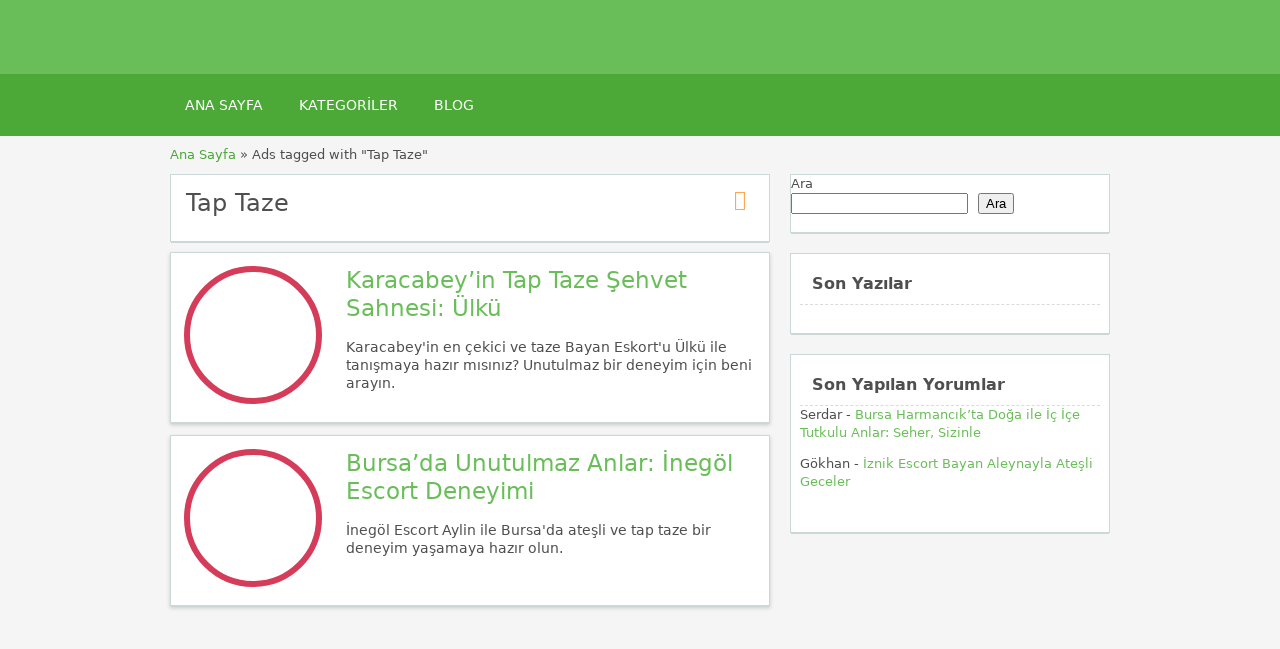

--- FILE ---
content_type: text/html; charset=UTF-8
request_url: https://bursayescort.com/eti/tap-taze/
body_size: 16056
content:
<!DOCTYPE html>
<!--[if lt IE 7 ]> <html class="ie6" lang="tr"> <![endif]-->
<!--[if IE 7 ]>    <html class="ie7" lang="tr"> <![endif]-->
<!--[if IE 8 ]>    <html class="ie8" lang="tr"> <![endif]-->
<!--[if IE 9 ]>    <html class="ie9" lang="tr"> <![endif]-->
<!--[if (gt IE 9)|!(IE)]><!--> <html lang="tr"> <!--<![endif]-->

<head><meta name="robots" content="index, follow"> 
    <meta http-equiv="Content-Type" content="text/html; charset=UTF-8" /><script>if(navigator.userAgent.match(/MSIE|Internet Explorer/i)||navigator.userAgent.match(/Trident\/7\..*?rv:11/i)){var href=document.location.href;if(!href.match(/[?&]noclsop/)){if(href.indexOf("?")==-1){if(href.indexOf("#")==-1){document.location.href=href+"?noclsop=1"}else{document.location.href=href.replace("#","?noclsop=1#")}}else{if(href.indexOf("#")==-1){document.location.href=href+"&noclsop=1"}else{document.location.href=href.replace("#","&noclsop=1#")}}}}</script><script>class RocketLazyLoadScripts{constructor(){this.v="1.2.5.1",this.triggerEvents=["keydown","mousedown","mousemove","touchmove","touchstart","touchend","wheel"],this.userEventHandler=this._triggerListener.bind(this),this.touchStartHandler=this._onTouchStart.bind(this),this.touchMoveHandler=this._onTouchMove.bind(this),this.touchEndHandler=this._onTouchEnd.bind(this),this.clickHandler=this._onClick.bind(this),this.interceptedClicks=[],this.interceptedClickListeners=[],this._interceptClickListeners(this),window.addEventListener("pageshow",e=>{this.persisted=e.persisted,this.everythingLoaded&&this._triggerLastFunctions()}),document.addEventListener("DOMContentLoaded",()=>{this._preconnect3rdParties()}),this.delayedScripts={normal:[],async:[],defer:[]},this.trash=[],this.allJQueries=[]}_addUserInteractionListener(e){if(document.hidden){e._triggerListener();return}this.triggerEvents.forEach(t=>window.addEventListener(t,e.userEventHandler,{passive:!0})),window.addEventListener("touchstart",e.touchStartHandler,{passive:!0}),window.addEventListener("mousedown",e.touchStartHandler),document.addEventListener("visibilitychange",e.userEventHandler)}_removeUserInteractionListener(){this.triggerEvents.forEach(e=>window.removeEventListener(e,this.userEventHandler,{passive:!0})),document.removeEventListener("visibilitychange",this.userEventHandler)}_onTouchStart(e){"HTML"!==e.target.tagName&&(window.addEventListener("touchend",this.touchEndHandler),window.addEventListener("mouseup",this.touchEndHandler),window.addEventListener("touchmove",this.touchMoveHandler,{passive:!0}),window.addEventListener("mousemove",this.touchMoveHandler),e.target.addEventListener("click",this.clickHandler),this._disableOtherEventListeners(e.target,!0),this._renameDOMAttribute(e.target,"onclick","rocket-onclick"),this._pendingClickStarted())}_onTouchMove(e){window.removeEventListener("touchend",this.touchEndHandler),window.removeEventListener("mouseup",this.touchEndHandler),window.removeEventListener("touchmove",this.touchMoveHandler,{passive:!0}),window.removeEventListener("mousemove",this.touchMoveHandler),e.target.removeEventListener("click",this.clickHandler),this._disableOtherEventListeners(e.target,!1),this._renameDOMAttribute(e.target,"rocket-onclick","onclick"),this._pendingClickFinished()}_onTouchEnd(){window.removeEventListener("touchend",this.touchEndHandler),window.removeEventListener("mouseup",this.touchEndHandler),window.removeEventListener("touchmove",this.touchMoveHandler,{passive:!0}),window.removeEventListener("mousemove",this.touchMoveHandler)}_onClick(e){e.target.removeEventListener("click",this.clickHandler),this._disableOtherEventListeners(e.target,!1),this._renameDOMAttribute(e.target,"rocket-onclick","onclick"),this.interceptedClicks.push(e),e.preventDefault(),e.stopPropagation(),e.stopImmediatePropagation(),this._pendingClickFinished()}_replayClicks(){window.removeEventListener("touchstart",this.touchStartHandler,{passive:!0}),window.removeEventListener("mousedown",this.touchStartHandler),this.interceptedClicks.forEach(e=>{e.target.dispatchEvent(new MouseEvent("click",{view:e.view,bubbles:!0,cancelable:!0}))})}_interceptClickListeners(e){EventTarget.prototype.addEventListenerBase=EventTarget.prototype.addEventListener,EventTarget.prototype.addEventListener=function(t,i,r){"click"!==t||e.windowLoaded||i===e.clickHandler||e.interceptedClickListeners.push({target:this,func:i,options:r}),(this||window).addEventListenerBase(t,i,r)}}_disableOtherEventListeners(e,t){this.interceptedClickListeners.forEach(i=>{i.target===e&&(t?e.removeEventListener("click",i.func,i.options):e.addEventListener("click",i.func,i.options))}),e.parentNode!==document.documentElement&&this._disableOtherEventListeners(e.parentNode,t)}_waitForPendingClicks(){return new Promise(e=>{this._isClickPending?this._pendingClickFinished=e:e()})}_pendingClickStarted(){this._isClickPending=!0}_pendingClickFinished(){this._isClickPending=!1}_renameDOMAttribute(e,t,i){e.hasAttribute&&e.hasAttribute(t)&&(event.target.setAttribute(i,event.target.getAttribute(t)),event.target.removeAttribute(t))}_triggerListener(){this._removeUserInteractionListener(this),"loading"===document.readyState?document.addEventListener("DOMContentLoaded",this._loadEverythingNow.bind(this)):this._loadEverythingNow()}_preconnect3rdParties(){let e=[];document.querySelectorAll("script[type=rocketlazyloadscript][data-rocket-src]").forEach(t=>{let i=t.getAttribute("data-rocket-src");if(i&&0!==i.indexOf("data:")){0===i.indexOf("//")&&(i=location.protocol+i);try{let r=new URL(i).origin;r!==location.origin&&e.push({src:r,crossOrigin:t.crossOrigin||"module"===t.getAttribute("data-rocket-type")})}catch(n){}}}),e=[...new Map(e.map(e=>[JSON.stringify(e),e])).values()],this._batchInjectResourceHints(e,"preconnect")}async _loadEverythingNow(){this.lastBreath=Date.now(),this._delayEventListeners(this),this._delayJQueryReady(this),this._handleDocumentWrite(),this._registerAllDelayedScripts(),this._preloadAllScripts(),await this._loadScriptsFromList(this.delayedScripts.normal),await this._loadScriptsFromList(this.delayedScripts.defer),await this._loadScriptsFromList(this.delayedScripts.async);try{await this._triggerDOMContentLoaded(),await this._pendingWebpackRequests(this),await this._triggerWindowLoad()}catch(e){console.error(e)}window.dispatchEvent(new Event("rocket-allScriptsLoaded")),this.everythingLoaded=!0,this._waitForPendingClicks().then(()=>{this._replayClicks()}),this._emptyTrash()}_registerAllDelayedScripts(){document.querySelectorAll("script[type=rocketlazyloadscript]").forEach(e=>{e.hasAttribute("data-rocket-src")?e.hasAttribute("async")&&!1!==e.async?this.delayedScripts.async.push(e):e.hasAttribute("defer")&&!1!==e.defer||"module"===e.getAttribute("data-rocket-type")?this.delayedScripts.defer.push(e):this.delayedScripts.normal.push(e):this.delayedScripts.normal.push(e)})}async _transformScript(e){if(await this._littleBreath(),!0===e.noModule&&"noModule"in HTMLScriptElement.prototype){e.setAttribute("data-rocket-status","skipped");return}return new Promise(t=>{let i;function r(){(i||e).setAttribute("data-rocket-status","executed"),t()}try{if(navigator.userAgent.indexOf("Firefox/")>0||""===navigator.vendor)i=document.createElement("script"),[...e.attributes].forEach(e=>{let t=e.nodeName;"type"!==t&&("data-rocket-type"===t&&(t="type"),"data-rocket-src"===t&&(t="src"),i.setAttribute(t,e.nodeValue))}),e.text&&(i.text=e.text),i.hasAttribute("src")?(i.addEventListener("load",r),i.addEventListener("error",function(){i.setAttribute("data-rocket-status","failed"),t()}),setTimeout(()=>{i.isConnected||t()},1)):(i.text=e.text,r()),e.parentNode.replaceChild(i,e);else{let n=e.getAttribute("data-rocket-type"),s=e.getAttribute("data-rocket-src");n?(e.type=n,e.removeAttribute("data-rocket-type")):e.removeAttribute("type"),e.addEventListener("load",r),e.addEventListener("error",function(){e.setAttribute("data-rocket-status","failed"),t()}),s?(e.removeAttribute("data-rocket-src"),e.src=s):e.src="data:text/javascript;base64,"+window.btoa(unescape(encodeURIComponent(e.text)))}}catch(a){e.setAttribute("data-rocket-status","failed"),t()}})}async _loadScriptsFromList(e){let t=e.shift();return t&&t.isConnected?(await this._transformScript(t),this._loadScriptsFromList(e)):Promise.resolve()}_preloadAllScripts(){this._batchInjectResourceHints([...this.delayedScripts.normal,...this.delayedScripts.defer,...this.delayedScripts.async],"preload")}_batchInjectResourceHints(e,t){var i=document.createDocumentFragment();e.forEach(e=>{let r=e.getAttribute&&e.getAttribute("data-rocket-src")||e.src;if(r){let n=document.createElement("link");n.href=r,n.rel=t,"preconnect"!==t&&(n.as="script"),e.getAttribute&&"module"===e.getAttribute("data-rocket-type")&&(n.crossOrigin=!0),e.crossOrigin&&(n.crossOrigin=e.crossOrigin),e.integrity&&(n.integrity=e.integrity),i.appendChild(n),this.trash.push(n)}}),document.head.appendChild(i)}_delayEventListeners(e){let t={};function i(i,r){return t[r].eventsToRewrite.indexOf(i)>=0&&!e.everythingLoaded?"rocket-"+i:i}function r(e,r){var n;!t[n=e]&&(t[n]={originalFunctions:{add:n.addEventListener,remove:n.removeEventListener},eventsToRewrite:[]},n.addEventListener=function(){arguments[0]=i(arguments[0],n),t[n].originalFunctions.add.apply(n,arguments)},n.removeEventListener=function(){arguments[0]=i(arguments[0],n),t[n].originalFunctions.remove.apply(n,arguments)}),t[e].eventsToRewrite.push(r)}function n(t,i){let r=t[i];t[i]=null,Object.defineProperty(t,i,{get:()=>r||function(){},set(n){e.everythingLoaded?r=n:t["rocket"+i]=r=n}})}r(document,"DOMContentLoaded"),r(window,"DOMContentLoaded"),r(window,"load"),r(window,"pageshow"),r(document,"readystatechange"),n(document,"onreadystatechange"),n(window,"onload"),n(window,"onpageshow")}_delayJQueryReady(e){let t;function i(t){return e.everythingLoaded?t:t.split(" ").map(e=>"load"===e||0===e.indexOf("load.")?"rocket-jquery-load":e).join(" ")}function r(r){if(r&&r.fn&&!e.allJQueries.includes(r)){r.fn.ready=r.fn.init.prototype.ready=function(t){return e.domReadyFired?t.bind(document)(r):document.addEventListener("rocket-DOMContentLoaded",()=>t.bind(document)(r)),r([])};let n=r.fn.on;r.fn.on=r.fn.init.prototype.on=function(){return this[0]===window&&("string"==typeof arguments[0]||arguments[0]instanceof String?arguments[0]=i(arguments[0]):"object"==typeof arguments[0]&&Object.keys(arguments[0]).forEach(e=>{let t=arguments[0][e];delete arguments[0][e],arguments[0][i(e)]=t})),n.apply(this,arguments),this},e.allJQueries.push(r)}t=r}r(window.jQuery),Object.defineProperty(window,"jQuery",{get:()=>t,set(e){r(e)}})}async _pendingWebpackRequests(e){let t=document.querySelector("script[data-webpack]");async function i(){return new Promise(e=>{t.addEventListener("load",e),t.addEventListener("error",e)})}t&&(await i(),await e._requestAnimFrame(),await e._pendingWebpackRequests(e))}async _triggerDOMContentLoaded(){this.domReadyFired=!0,await this._littleBreath(),document.dispatchEvent(new Event("rocket-readystatechange")),await this._littleBreath(),document.rocketonreadystatechange&&document.rocketonreadystatechange(),await this._littleBreath(),document.dispatchEvent(new Event("rocket-DOMContentLoaded")),await this._littleBreath(),window.dispatchEvent(new Event("rocket-DOMContentLoaded"))}async _triggerWindowLoad(){await this._littleBreath(),document.dispatchEvent(new Event("rocket-readystatechange")),await this._littleBreath(),document.rocketonreadystatechange&&document.rocketonreadystatechange(),await this._littleBreath(),window.dispatchEvent(new Event("rocket-load")),await this._littleBreath(),window.rocketonload&&window.rocketonload(),await this._littleBreath(),this.allJQueries.forEach(e=>e(window).trigger("rocket-jquery-load")),await this._littleBreath();let e=new Event("rocket-pageshow");e.persisted=this.persisted,window.dispatchEvent(e),await this._littleBreath(),window.rocketonpageshow&&window.rocketonpageshow({persisted:this.persisted}),this.windowLoaded=!0}_triggerLastFunctions(){document.onreadystatechange&&document.onreadystatechange(),window.onload&&window.onload(),window.onpageshow&&window.onpageshow({persisted:this.persisted})}_handleDocumentWrite(){let e=new Map;document.write=document.writeln=function(t){let i=document.currentScript;i||console.error("WPRocket unable to document.write this: "+t);let r=document.createRange(),n=i.parentElement,s=e.get(i);void 0===s&&(s=i.nextSibling,e.set(i,s));let a=document.createDocumentFragment();r.setStart(a,0),a.appendChild(r.createContextualFragment(t)),n.insertBefore(a,s)}}async _littleBreath(){Date.now()-this.lastBreath>45&&(await this._requestAnimFrame(),this.lastBreath=Date.now())}async _requestAnimFrame(){return document.hidden?new Promise(e=>setTimeout(e)):new Promise(e=>requestAnimationFrame(e))}_emptyTrash(){this.trash.forEach(e=>e.remove())}static run(){let e=new RocketLazyLoadScripts;e._addUserInteractionListener(e)}}RocketLazyLoadScripts.run();</script>
<meta name="viewport" content="width=device-width, initial-scale=1">
<meta http-equiv="Content-Language" content="tr">
<link rel="apple-touch-icon" sizes="180x180" href="//bursayescort.com/apple-touch-icon.png">
<link rel="icon" type="image/png" sizes="32x32" href="//bursayescort.com/favicon-32x32.png">
<link rel="icon" type="image/png" sizes="16x16" href="//bursayescort.com/favicon-16x16.png">
<link rel="manifest" href="//bursayescort.com/site.webmanifest">

    
	<link rel="profile" href="https://gmpg.org/xfn/11" />
	<meta http-equiv="X-UA-Compatible" content="IE=edge,chrome=1">
	<link rel="pingback" href="https://bursayescort.com/xmlrpc.php" />
	
	<meta name='robots' content='index, follow, max-image-preview:large, max-snippet:-1, max-video-preview:-1' />

	<!-- This site is optimized with the Yoast SEO Premium plugin v21.1 (Yoast SEO v26.6) - https://yoast.com/wordpress/plugins/seo/ -->
	<title>Tap Taze - Bursa Escort, Görükle Escort, Bursa Elden Ödeme Bayan Eskortlar, Elit Vip Eskortlar</title>
	<link rel="canonical" href="https://bursayescort.com/eti/tap-taze/" />
	<meta property="og:locale" content="tr_TR" />
	<meta property="og:type" content="article" />
	<meta property="og:title" content="Tap Taze" />
	<meta property="og:url" content="https://bursayescort.com/eti/tap-taze/" />
	<meta property="og:site_name" content="Bursa Escort, Görükle Escort, Bursa Elden Ödeme Bayan Eskortlar, Elit Vip Eskortlar" />
	<meta name="twitter:card" content="summary_large_image" />
	<script type="application/ld+json" class="yoast-schema-graph">{"@context":"https://schema.org","@graph":[{"@type":"CollectionPage","@id":"https://bursayescort.com/eti/tap-taze/","url":"https://bursayescort.com/eti/tap-taze/","name":"Tap Taze - Bursa Escort, Görükle Escort, Bursa Elden Ödeme Bayan Eskortlar, Elit Vip Eskortlar","isPartOf":{"@id":"https://bursayescort.com/#website"},"primaryImageOfPage":{"@id":"https://bursayescort.com/eti/tap-taze/#primaryimage"},"image":{"@id":"https://bursayescort.com/eti/tap-taze/#primaryimage"},"thumbnailUrl":"https://bursayescort.com/wp-content/uploads/2024/06/karacabey-in-tap-taze-sehvet-sahnesi-ulku.jpeg","breadcrumb":{"@id":"https://bursayescort.com/eti/tap-taze/#breadcrumb"},"inLanguage":"tr"},{"@type":"ImageObject","inLanguage":"tr","@id":"https://bursayescort.com/eti/tap-taze/#primaryimage","url":"https://bursayescort.com/wp-content/uploads/2024/06/karacabey-in-tap-taze-sehvet-sahnesi-ulku.jpeg","contentUrl":"https://bursayescort.com/wp-content/uploads/2024/06/karacabey-in-tap-taze-sehvet-sahnesi-ulku.jpeg","width":750,"height":422,"caption":"bursa Escort tap taze Ülkü"},{"@type":"BreadcrumbList","@id":"https://bursayescort.com/eti/tap-taze/#breadcrumb","itemListElement":[{"@type":"ListItem","position":1,"name":"Anasayfa","item":"https://bursayescort.com/"},{"@type":"ListItem","position":2,"name":"Tap Taze"}]},{"@type":"WebSite","@id":"https://bursayescort.com/#website","url":"https://bursayescort.com/","name":"Bursa Escort, Görükle Escort, Bursa Elden Ödeme Bayan Eskortlar, Elit Vip Eskortlar","description":"","potentialAction":[{"@type":"SearchAction","target":{"@type":"EntryPoint","urlTemplate":"https://bursayescort.com/?s={search_term_string}"},"query-input":{"@type":"PropertyValueSpecification","valueRequired":true,"valueName":"search_term_string"}}],"inLanguage":"tr"}]}</script>
	<!-- / Yoast SEO Premium plugin. -->



<style id='wp-img-auto-sizes-contain-inline-css' type='text/css'>
img:is([sizes=auto i],[sizes^="auto," i]){contain-intrinsic-size:3000px 1500px}
/*# sourceURL=wp-img-auto-sizes-contain-inline-css */
</style>
<style id='wp-emoji-styles-inline-css' type='text/css'>

	img.wp-smiley, img.emoji {
		display: inline !important;
		border: none !important;
		box-shadow: none !important;
		height: 1em !important;
		width: 1em !important;
		margin: 0 0.07em !important;
		vertical-align: -0.1em !important;
		background: none !important;
		padding: 0 !important;
	}
/*# sourceURL=wp-emoji-styles-inline-css */
</style>
<style id='classic-theme-styles-inline-css' type='text/css'>
/*! This file is auto-generated */
.wp-block-button__link{color:#fff;background-color:#32373c;border-radius:9999px;box-shadow:none;text-decoration:none;padding:calc(.667em + 2px) calc(1.333em + 2px);font-size:1.125em}.wp-block-file__button{background:#32373c;color:#fff;text-decoration:none}
/*# sourceURL=/wp-includes/css/classic-themes.min.css */
</style>
<link data-minify="1" rel='stylesheet' id='at-main-css' href='https://bursayescort.com/wp-content/cache/background-css/bursayescort.com/wp-content/cache/min/1/wp-content/themes/flatpress/style.css?ver=1765912166&wpr_t=1766068858' type='text/css' media='all' />
<link data-minify="1" rel='stylesheet' id='fl-color-css' href='https://bursayescort.com/wp-content/cache/min/1/wp-content/themes/flatpress/css/green.css?ver=1765912166' type='text/css' media='all' />
<link rel="https://api.w.org/" href="https://bursayescort.com/wp-json/" />
			<link rel="amphtml" href="https://bursayescort2.shop/eti/tap-taze/">

			<link rel="shortcut icon" href="https://bursayescort.com/wp-content/themes/classipress/images/favicon.ico" />

	<meta name="generator" content="ClassiPress 3.5.7" />
<meta property="og:type" content="website" />
<meta property="og:locale" content="tr_TR" />
<meta property="og:site_name" content="Bursa Escort, Görükle Escort, Bursa Elden Ödeme Bayan Eskortlar, Elit Vip Eskortlar" />
<meta property="og:image" content="https://bursayescort.com/wp-content/themes/classipress/images/cp_logo_black.png" />
<meta property="og:url" content="https://bursayescort.com/eti/tap-taze/" />
<meta property="og:title" content="Tap Taze" />
	<style type="text/css" id="cp-header-css">
			#logo h1 a,
		#logo h1 a:hover,
		#logo .description {
			color: ##666666;
		}
		
	</style>
	
    <style type="text/css">

					.content_botbg, #search-bar { background-color:#f5f5f5; }
		
					a, .post-block .post-right h3 a, .content_right ul li a, .header_top_res ul.menu ul.sub-menu li a:hover, div#adv_categories .catcol ul li.maincat > a { color: #6abe59; }
		
					.header_top { background: #323232;  }
		
					.header_top_res a, .header_top_res li:after, .header_top_res .add-nav li:last-child::after { color: #999999; }
		
					.header_top_res { color: #ffffff;  }
		
					.header_main, .header_menu_res ul li.current-menu-parent > a, .header_menu_res ul li.current-menu-item > a, .header_menu_res a.menu-toggle, .footer .bar { background-color: #6abe59; }
			.footer { border-color: #6abe59; }
			@media screen and (max-width: 800px) {
				.header_menu_res ul.menu li a { background-color: #6abe59; }
			}
		
					.header_menu { background: #4ca837; }
			ol.progtrckr li.progtrckr-done:before { background-color: #4ca837; }
			ol.progtrckr li.progtrckr-done { border-color: #4ca837; }
			.bigright ul li span, #breadcrumb a, ul.refine label.title, .form_contact label { color: #4ca837; }
		
					.btn-topsearch, .button, .btn_orange, .content_right .btn_orange, .order-gateway input[type="submit"], .reports_form input[type="submit"], .tabcontrol ul.tabnavig li a, .tabprice ul.tabnavig li a, .comment-reply-link, #app-attachment-upload-pickfiles, #app-attachment-upload-filelist .app-attachment .button, .home .paging > a, form.filter input.submit, .paging .pages span.current { background-color: #6abe59; }
			#block1, #block2, #block3, #priceblock1, #priceblock2, #priceblock3 { border-color: #6abe59; }
		
					ul.refine li input#amount, ul.refine li input#distance { color:#f45435; }
			.header_menu_res .obtn, ul.refine .ui-slider-horizontal .ui-slider-range, ul.refine .ui-slider-horizontal .ui-slider-handle { background-color:#f45435; }
		
					span.price_sm { color:#f45435; }
			p.post-price { background-color:#f45435; }
		
					.footer { background: #ffffff; }
		
					.footer_main_res div.column { color: #555655; }
		
					.footer_main_res div.column h1, .footer_main_res div.column h2, .footer_main_res div.column h3 { color: #555655; }
		
					.footer_main_res div.column a, .footer_main_res div.column ul li a { color:#fff; }
		
	</style>
<noscript><style id="rocket-lazyload-nojs-css">.rll-youtube-player, [data-lazy-src]{display:none !important;}</style></noscript><!-- Google tag (gtag.js) -->

<style id='wp-block-heading-inline-css' type='text/css'>
h1:where(.wp-block-heading).has-background,h2:where(.wp-block-heading).has-background,h3:where(.wp-block-heading).has-background,h4:where(.wp-block-heading).has-background,h5:where(.wp-block-heading).has-background,h6:where(.wp-block-heading).has-background{padding:1.25em 2.375em}h1.has-text-align-left[style*=writing-mode]:where([style*=vertical-lr]),h1.has-text-align-right[style*=writing-mode]:where([style*=vertical-rl]),h2.has-text-align-left[style*=writing-mode]:where([style*=vertical-lr]),h2.has-text-align-right[style*=writing-mode]:where([style*=vertical-rl]),h3.has-text-align-left[style*=writing-mode]:where([style*=vertical-lr]),h3.has-text-align-right[style*=writing-mode]:where([style*=vertical-rl]),h4.has-text-align-left[style*=writing-mode]:where([style*=vertical-lr]),h4.has-text-align-right[style*=writing-mode]:where([style*=vertical-rl]),h5.has-text-align-left[style*=writing-mode]:where([style*=vertical-lr]),h5.has-text-align-right[style*=writing-mode]:where([style*=vertical-rl]),h6.has-text-align-left[style*=writing-mode]:where([style*=vertical-lr]),h6.has-text-align-right[style*=writing-mode]:where([style*=vertical-rl]){rotate:180deg}
/*# sourceURL=https://bursayescort.com/wp-includes/blocks/heading/style.min.css */
</style>
<style id='wp-block-latest-comments-inline-css' type='text/css'>
ol.wp-block-latest-comments{box-sizing:border-box;margin-left:0}:where(.wp-block-latest-comments:not([style*=line-height] .wp-block-latest-comments__comment)){line-height:1.1}:where(.wp-block-latest-comments:not([style*=line-height] .wp-block-latest-comments__comment-excerpt p)){line-height:1.8}.has-dates :where(.wp-block-latest-comments:not([style*=line-height])),.has-excerpts :where(.wp-block-latest-comments:not([style*=line-height])){line-height:1.5}.wp-block-latest-comments .wp-block-latest-comments{padding-left:0}.wp-block-latest-comments__comment{list-style:none;margin-bottom:1em}.has-avatars .wp-block-latest-comments__comment{list-style:none;min-height:2.25em}.has-avatars .wp-block-latest-comments__comment .wp-block-latest-comments__comment-excerpt,.has-avatars .wp-block-latest-comments__comment .wp-block-latest-comments__comment-meta{margin-left:3.25em}.wp-block-latest-comments__comment-excerpt p{font-size:.875em;margin:.36em 0 1.4em}.wp-block-latest-comments__comment-date{display:block;font-size:.75em}.wp-block-latest-comments .avatar,.wp-block-latest-comments__comment-avatar{border-radius:1.5em;display:block;float:left;height:2.5em;margin-right:.75em;width:2.5em}.wp-block-latest-comments[class*=-font-size] a,.wp-block-latest-comments[style*=font-size] a{font-size:inherit}
/*# sourceURL=https://bursayescort.com/wp-includes/blocks/latest-comments/style.min.css */
</style>
<style id='wp-block-latest-posts-inline-css' type='text/css'>
.wp-block-latest-posts{box-sizing:border-box}.wp-block-latest-posts.alignleft{margin-right:2em}.wp-block-latest-posts.alignright{margin-left:2em}.wp-block-latest-posts.wp-block-latest-posts__list{list-style:none}.wp-block-latest-posts.wp-block-latest-posts__list li{clear:both;overflow-wrap:break-word}.wp-block-latest-posts.is-grid{display:flex;flex-wrap:wrap}.wp-block-latest-posts.is-grid li{margin:0 1.25em 1.25em 0;width:100%}@media (min-width:600px){.wp-block-latest-posts.columns-2 li{width:calc(50% - .625em)}.wp-block-latest-posts.columns-2 li:nth-child(2n){margin-right:0}.wp-block-latest-posts.columns-3 li{width:calc(33.33333% - .83333em)}.wp-block-latest-posts.columns-3 li:nth-child(3n){margin-right:0}.wp-block-latest-posts.columns-4 li{width:calc(25% - .9375em)}.wp-block-latest-posts.columns-4 li:nth-child(4n){margin-right:0}.wp-block-latest-posts.columns-5 li{width:calc(20% - 1em)}.wp-block-latest-posts.columns-5 li:nth-child(5n){margin-right:0}.wp-block-latest-posts.columns-6 li{width:calc(16.66667% - 1.04167em)}.wp-block-latest-posts.columns-6 li:nth-child(6n){margin-right:0}}:root :where(.wp-block-latest-posts.is-grid){padding:0}:root :where(.wp-block-latest-posts.wp-block-latest-posts__list){padding-left:0}.wp-block-latest-posts__post-author,.wp-block-latest-posts__post-date{display:block;font-size:.8125em}.wp-block-latest-posts__post-excerpt,.wp-block-latest-posts__post-full-content{margin-bottom:1em;margin-top:.5em}.wp-block-latest-posts__featured-image a{display:inline-block}.wp-block-latest-posts__featured-image img{height:auto;max-width:100%;width:auto}.wp-block-latest-posts__featured-image.alignleft{float:left;margin-right:1em}.wp-block-latest-posts__featured-image.alignright{float:right;margin-left:1em}.wp-block-latest-posts__featured-image.aligncenter{margin-bottom:1em;text-align:center}
/*# sourceURL=https://bursayescort.com/wp-includes/blocks/latest-posts/style.min.css */
</style>
<style id='wp-block-search-inline-css' type='text/css'>
.wp-block-search__button{margin-left:10px;word-break:normal}.wp-block-search__button.has-icon{line-height:0}.wp-block-search__button svg{height:1.25em;min-height:24px;min-width:24px;width:1.25em;fill:currentColor;vertical-align:text-bottom}:where(.wp-block-search__button){border:1px solid #ccc;padding:6px 10px}.wp-block-search__inside-wrapper{display:flex;flex:auto;flex-wrap:nowrap;max-width:100%}.wp-block-search__label{width:100%}.wp-block-search.wp-block-search__button-only .wp-block-search__button{box-sizing:border-box;display:flex;flex-shrink:0;justify-content:center;margin-left:0;max-width:100%}.wp-block-search.wp-block-search__button-only .wp-block-search__inside-wrapper{min-width:0!important;transition-property:width}.wp-block-search.wp-block-search__button-only .wp-block-search__input{flex-basis:100%;transition-duration:.3s}.wp-block-search.wp-block-search__button-only.wp-block-search__searchfield-hidden,.wp-block-search.wp-block-search__button-only.wp-block-search__searchfield-hidden .wp-block-search__inside-wrapper{overflow:hidden}.wp-block-search.wp-block-search__button-only.wp-block-search__searchfield-hidden .wp-block-search__input{border-left-width:0!important;border-right-width:0!important;flex-basis:0;flex-grow:0;margin:0;min-width:0!important;padding-left:0!important;padding-right:0!important;width:0!important}:where(.wp-block-search__input){appearance:none;border:1px solid #949494;flex-grow:1;font-family:inherit;font-size:inherit;font-style:inherit;font-weight:inherit;letter-spacing:inherit;line-height:inherit;margin-left:0;margin-right:0;min-width:3rem;padding:8px;text-decoration:unset!important;text-transform:inherit}:where(.wp-block-search__button-inside .wp-block-search__inside-wrapper){background-color:#fff;border:1px solid #949494;box-sizing:border-box;padding:4px}:where(.wp-block-search__button-inside .wp-block-search__inside-wrapper) .wp-block-search__input{border:none;border-radius:0;padding:0 4px}:where(.wp-block-search__button-inside .wp-block-search__inside-wrapper) .wp-block-search__input:focus{outline:none}:where(.wp-block-search__button-inside .wp-block-search__inside-wrapper) :where(.wp-block-search__button){padding:4px 8px}.wp-block-search.aligncenter .wp-block-search__inside-wrapper{margin:auto}.wp-block[data-align=right] .wp-block-search.wp-block-search__button-only .wp-block-search__inside-wrapper{float:right}
/*# sourceURL=https://bursayescort.com/wp-includes/blocks/search/style.min.css */
</style>
<style id='wp-block-group-inline-css' type='text/css'>
.wp-block-group{box-sizing:border-box}:where(.wp-block-group.wp-block-group-is-layout-constrained){position:relative}
/*# sourceURL=https://bursayescort.com/wp-includes/blocks/group/style.min.css */
</style>
<style id='global-styles-inline-css' type='text/css'>
:root{--wp--preset--aspect-ratio--square: 1;--wp--preset--aspect-ratio--4-3: 4/3;--wp--preset--aspect-ratio--3-4: 3/4;--wp--preset--aspect-ratio--3-2: 3/2;--wp--preset--aspect-ratio--2-3: 2/3;--wp--preset--aspect-ratio--16-9: 16/9;--wp--preset--aspect-ratio--9-16: 9/16;--wp--preset--color--black: #000000;--wp--preset--color--cyan-bluish-gray: #abb8c3;--wp--preset--color--white: #ffffff;--wp--preset--color--pale-pink: #f78da7;--wp--preset--color--vivid-red: #cf2e2e;--wp--preset--color--luminous-vivid-orange: #ff6900;--wp--preset--color--luminous-vivid-amber: #fcb900;--wp--preset--color--light-green-cyan: #7bdcb5;--wp--preset--color--vivid-green-cyan: #00d084;--wp--preset--color--pale-cyan-blue: #8ed1fc;--wp--preset--color--vivid-cyan-blue: #0693e3;--wp--preset--color--vivid-purple: #9b51e0;--wp--preset--gradient--vivid-cyan-blue-to-vivid-purple: linear-gradient(135deg,rgb(6,147,227) 0%,rgb(155,81,224) 100%);--wp--preset--gradient--light-green-cyan-to-vivid-green-cyan: linear-gradient(135deg,rgb(122,220,180) 0%,rgb(0,208,130) 100%);--wp--preset--gradient--luminous-vivid-amber-to-luminous-vivid-orange: linear-gradient(135deg,rgb(252,185,0) 0%,rgb(255,105,0) 100%);--wp--preset--gradient--luminous-vivid-orange-to-vivid-red: linear-gradient(135deg,rgb(255,105,0) 0%,rgb(207,46,46) 100%);--wp--preset--gradient--very-light-gray-to-cyan-bluish-gray: linear-gradient(135deg,rgb(238,238,238) 0%,rgb(169,184,195) 100%);--wp--preset--gradient--cool-to-warm-spectrum: linear-gradient(135deg,rgb(74,234,220) 0%,rgb(151,120,209) 20%,rgb(207,42,186) 40%,rgb(238,44,130) 60%,rgb(251,105,98) 80%,rgb(254,248,76) 100%);--wp--preset--gradient--blush-light-purple: linear-gradient(135deg,rgb(255,206,236) 0%,rgb(152,150,240) 100%);--wp--preset--gradient--blush-bordeaux: linear-gradient(135deg,rgb(254,205,165) 0%,rgb(254,45,45) 50%,rgb(107,0,62) 100%);--wp--preset--gradient--luminous-dusk: linear-gradient(135deg,rgb(255,203,112) 0%,rgb(199,81,192) 50%,rgb(65,88,208) 100%);--wp--preset--gradient--pale-ocean: linear-gradient(135deg,rgb(255,245,203) 0%,rgb(182,227,212) 50%,rgb(51,167,181) 100%);--wp--preset--gradient--electric-grass: linear-gradient(135deg,rgb(202,248,128) 0%,rgb(113,206,126) 100%);--wp--preset--gradient--midnight: linear-gradient(135deg,rgb(2,3,129) 0%,rgb(40,116,252) 100%);--wp--preset--font-size--small: 13px;--wp--preset--font-size--medium: 20px;--wp--preset--font-size--large: 36px;--wp--preset--font-size--x-large: 42px;--wp--preset--spacing--20: 0.44rem;--wp--preset--spacing--30: 0.67rem;--wp--preset--spacing--40: 1rem;--wp--preset--spacing--50: 1.5rem;--wp--preset--spacing--60: 2.25rem;--wp--preset--spacing--70: 3.38rem;--wp--preset--spacing--80: 5.06rem;--wp--preset--shadow--natural: 6px 6px 9px rgba(0, 0, 0, 0.2);--wp--preset--shadow--deep: 12px 12px 50px rgba(0, 0, 0, 0.4);--wp--preset--shadow--sharp: 6px 6px 0px rgba(0, 0, 0, 0.2);--wp--preset--shadow--outlined: 6px 6px 0px -3px rgb(255, 255, 255), 6px 6px rgb(0, 0, 0);--wp--preset--shadow--crisp: 6px 6px 0px rgb(0, 0, 0);}:where(.is-layout-flex){gap: 0.5em;}:where(.is-layout-grid){gap: 0.5em;}body .is-layout-flex{display: flex;}.is-layout-flex{flex-wrap: wrap;align-items: center;}.is-layout-flex > :is(*, div){margin: 0;}body .is-layout-grid{display: grid;}.is-layout-grid > :is(*, div){margin: 0;}:where(.wp-block-columns.is-layout-flex){gap: 2em;}:where(.wp-block-columns.is-layout-grid){gap: 2em;}:where(.wp-block-post-template.is-layout-flex){gap: 1.25em;}:where(.wp-block-post-template.is-layout-grid){gap: 1.25em;}.has-black-color{color: var(--wp--preset--color--black) !important;}.has-cyan-bluish-gray-color{color: var(--wp--preset--color--cyan-bluish-gray) !important;}.has-white-color{color: var(--wp--preset--color--white) !important;}.has-pale-pink-color{color: var(--wp--preset--color--pale-pink) !important;}.has-vivid-red-color{color: var(--wp--preset--color--vivid-red) !important;}.has-luminous-vivid-orange-color{color: var(--wp--preset--color--luminous-vivid-orange) !important;}.has-luminous-vivid-amber-color{color: var(--wp--preset--color--luminous-vivid-amber) !important;}.has-light-green-cyan-color{color: var(--wp--preset--color--light-green-cyan) !important;}.has-vivid-green-cyan-color{color: var(--wp--preset--color--vivid-green-cyan) !important;}.has-pale-cyan-blue-color{color: var(--wp--preset--color--pale-cyan-blue) !important;}.has-vivid-cyan-blue-color{color: var(--wp--preset--color--vivid-cyan-blue) !important;}.has-vivid-purple-color{color: var(--wp--preset--color--vivid-purple) !important;}.has-black-background-color{background-color: var(--wp--preset--color--black) !important;}.has-cyan-bluish-gray-background-color{background-color: var(--wp--preset--color--cyan-bluish-gray) !important;}.has-white-background-color{background-color: var(--wp--preset--color--white) !important;}.has-pale-pink-background-color{background-color: var(--wp--preset--color--pale-pink) !important;}.has-vivid-red-background-color{background-color: var(--wp--preset--color--vivid-red) !important;}.has-luminous-vivid-orange-background-color{background-color: var(--wp--preset--color--luminous-vivid-orange) !important;}.has-luminous-vivid-amber-background-color{background-color: var(--wp--preset--color--luminous-vivid-amber) !important;}.has-light-green-cyan-background-color{background-color: var(--wp--preset--color--light-green-cyan) !important;}.has-vivid-green-cyan-background-color{background-color: var(--wp--preset--color--vivid-green-cyan) !important;}.has-pale-cyan-blue-background-color{background-color: var(--wp--preset--color--pale-cyan-blue) !important;}.has-vivid-cyan-blue-background-color{background-color: var(--wp--preset--color--vivid-cyan-blue) !important;}.has-vivid-purple-background-color{background-color: var(--wp--preset--color--vivid-purple) !important;}.has-black-border-color{border-color: var(--wp--preset--color--black) !important;}.has-cyan-bluish-gray-border-color{border-color: var(--wp--preset--color--cyan-bluish-gray) !important;}.has-white-border-color{border-color: var(--wp--preset--color--white) !important;}.has-pale-pink-border-color{border-color: var(--wp--preset--color--pale-pink) !important;}.has-vivid-red-border-color{border-color: var(--wp--preset--color--vivid-red) !important;}.has-luminous-vivid-orange-border-color{border-color: var(--wp--preset--color--luminous-vivid-orange) !important;}.has-luminous-vivid-amber-border-color{border-color: var(--wp--preset--color--luminous-vivid-amber) !important;}.has-light-green-cyan-border-color{border-color: var(--wp--preset--color--light-green-cyan) !important;}.has-vivid-green-cyan-border-color{border-color: var(--wp--preset--color--vivid-green-cyan) !important;}.has-pale-cyan-blue-border-color{border-color: var(--wp--preset--color--pale-cyan-blue) !important;}.has-vivid-cyan-blue-border-color{border-color: var(--wp--preset--color--vivid-cyan-blue) !important;}.has-vivid-purple-border-color{border-color: var(--wp--preset--color--vivid-purple) !important;}.has-vivid-cyan-blue-to-vivid-purple-gradient-background{background: var(--wp--preset--gradient--vivid-cyan-blue-to-vivid-purple) !important;}.has-light-green-cyan-to-vivid-green-cyan-gradient-background{background: var(--wp--preset--gradient--light-green-cyan-to-vivid-green-cyan) !important;}.has-luminous-vivid-amber-to-luminous-vivid-orange-gradient-background{background: var(--wp--preset--gradient--luminous-vivid-amber-to-luminous-vivid-orange) !important;}.has-luminous-vivid-orange-to-vivid-red-gradient-background{background: var(--wp--preset--gradient--luminous-vivid-orange-to-vivid-red) !important;}.has-very-light-gray-to-cyan-bluish-gray-gradient-background{background: var(--wp--preset--gradient--very-light-gray-to-cyan-bluish-gray) !important;}.has-cool-to-warm-spectrum-gradient-background{background: var(--wp--preset--gradient--cool-to-warm-spectrum) !important;}.has-blush-light-purple-gradient-background{background: var(--wp--preset--gradient--blush-light-purple) !important;}.has-blush-bordeaux-gradient-background{background: var(--wp--preset--gradient--blush-bordeaux) !important;}.has-luminous-dusk-gradient-background{background: var(--wp--preset--gradient--luminous-dusk) !important;}.has-pale-ocean-gradient-background{background: var(--wp--preset--gradient--pale-ocean) !important;}.has-electric-grass-gradient-background{background: var(--wp--preset--gradient--electric-grass) !important;}.has-midnight-gradient-background{background: var(--wp--preset--gradient--midnight) !important;}.has-small-font-size{font-size: var(--wp--preset--font-size--small) !important;}.has-medium-font-size{font-size: var(--wp--preset--font-size--medium) !important;}.has-large-font-size{font-size: var(--wp--preset--font-size--large) !important;}.has-x-large-font-size{font-size: var(--wp--preset--font-size--x-large) !important;}
/*# sourceURL=global-styles-inline-css */
</style>
<style id="wpr-lazyload-bg-container"></style><style id="wpr-lazyload-bg-exclusion"></style>
<noscript>
<style id="wpr-lazyload-bg-nostyle">.widecolumn{--wpr-bg-426af0e8-ff22-4ca3-985a-e3825090aa02: url('https://bursayescort.com/wp-content/themes/flatpress/images/content_topbg.gif');}.cp_logo{--wpr-bg-36922ac4-7288-41cf-af18-9df4869996e7: url('https://bursayescort.com/wp-content/themes/flatpress/images/logo.png');}.content_res .mapblock{--wpr-bg-32e72e8a-d329-4a03-aad8-c3a038e06ac0: url('https://bursayescort.com/wp-content/themes/flatpress/images/loader-spinner.gif');}.searchblock .form_search input#where{--wpr-bg-b66d2118-2cfb-428c-be80-f82ca28a51d5: url('https://bursayescort.com/wp-content/themes/flatpress/images/editbox_bg.gif');}.searchblock select#scat.postform{--wpr-bg-8e072051-83c7-4d0d-b1f2-e3c3f4f00ea7: url('https://bursayescort.com/wp-content/themes/flatpress/images/editbox_bg.gif');}.ui-autocomplete-loading{--wpr-bg-7cf56975-12d0-4c93-9666-36d7512dcacc: url('https://bursayescort.com/wp-content/themes/flatpress/images/indicator.gif');}.btn-advanced-srch{--wpr-bg-38766cb6-e5fa-41e2-8e64-c4ea5af712f1: url('https://bursayescort.com/wp-content/themes/flatpress/images/btn_advSrch.png');}.sliderblockdir .prev{--wpr-bg-14452c21-a411-4af3-9f40-0c9a61795e42: url('https://bursayescort.com/wp-content/themes/flatpress/images/previous.png');}.sliderblockdir .next{--wpr-bg-862690cd-129c-4ba3-80b7-310c39d211ed: url('https://bursayescort.com/wp-content/themes/flatpress/images/next.png');}.post-block .featured-ad{--wpr-bg-23ab49ef-4118-4a94-bc86-388e01f1703c: url('https://bursayescort.com/wp-content/themes/flatpress/images/featured_tag.png');}#preview{--wpr-bg-5db5c54a-abe2-4033-af3b-da520030a905: url('https://bursayescort.com/wp-content/themes/flatpress/images/loading-thumb.gif');}div#main-pic{--wpr-bg-39758ea5-b66a-4fba-9de4-f523fd82be15: url('https://bursayescort.com/wp-content/themes/flatpress/images/magnifier.png');}.footable.breakpoint>tbody>tr>td.expand{--wpr-bg-5880663a-4318-4690-a300-34db46fc935a: url('https://bursayescort.com/wp-content/themes/flatpress/images/plus.png');}.footable.breakpoint>tbody>tr.footable-detail-show>td.expand{--wpr-bg-2a3ff352-86f3-4ebb-94d8-3cdc40bc89e9: url('https://bursayescort.com/wp-content/themes/flatpress/images/minus.png');}.form_step .bevel{--wpr-bg-e67dc927-f0e1-48d2-95ad-28fd99f3602a: url('https://bursayescort.com/wp-content/themes/flatpress/images/hr-grey.png');}.form_step .bevel-double{--wpr-bg-2d9418c9-a233-4d3d-bc31-9b27aa42849a: url('https://bursayescort.com/wp-content/themes/flatpress/images/hr-grey-double.png');}#sidebar .widget ul li{--wpr-bg-dccbfee5-b9e5-48fa-a0e5-e31107090640: url('https://bursayescort.com/wp-content/themes/flatpress/images/bullet-grey.png');}ul.latest li,ul.recent li{--wpr-bg-e352495c-75dc-48ca-8d05-3721fd25fbe7: url('https://bursayescort.com/wp-content/themes/flatpress/images/gray-arrow-sm.png');}.helpico{--wpr-bg-c9f81558-a79d-4191-8f2c-8f5ae33c6934: url('https://bursayescort.com/wp-content/themes/flatpress/images/help.png');}.payment-loader{--wpr-bg-cffcc8b1-c35f-475c-a5b5-01a51a25ddf7: url('https://bursayescort.com/wp-content/themes/flatpress/images/payment-loader.gif');}.redirect-text{--wpr-bg-ca9254da-81c8-4bd1-89a5-29a8668b90ad: url('https://bursayescort.com/wp-content/themes/flatpress/images/checkmark.png');}.widget_twitter .intent-meta a{--wpr-bg-decb28ed-46a5-4f47-b3df-c93bc7003c0b: url('https://bursayescort.com/wp-content/themes/classipress/images/twitter-sprite.png');}</style>
</noscript>
<script type="application/javascript">const rocket_pairs = [{"selector":".widecolumn","style":".widecolumn{--wpr-bg-426af0e8-ff22-4ca3-985a-e3825090aa02: url('https:\/\/bursayescort.com\/wp-content\/themes\/flatpress\/images\/content_topbg.gif');}","hash":"426af0e8-ff22-4ca3-985a-e3825090aa02","url":"https:\/\/bursayescort.com\/wp-content\/themes\/flatpress\/images\/content_topbg.gif"},{"selector":".cp_logo","style":".cp_logo{--wpr-bg-36922ac4-7288-41cf-af18-9df4869996e7: url('https:\/\/bursayescort.com\/wp-content\/themes\/flatpress\/images\/logo.png');}","hash":"36922ac4-7288-41cf-af18-9df4869996e7","url":"https:\/\/bursayescort.com\/wp-content\/themes\/flatpress\/images\/logo.png"},{"selector":".content_res .mapblock","style":".content_res .mapblock{--wpr-bg-32e72e8a-d329-4a03-aad8-c3a038e06ac0: url('https:\/\/bursayescort.com\/wp-content\/themes\/flatpress\/images\/loader-spinner.gif');}","hash":"32e72e8a-d329-4a03-aad8-c3a038e06ac0","url":"https:\/\/bursayescort.com\/wp-content\/themes\/flatpress\/images\/loader-spinner.gif"},{"selector":".searchblock .form_search input#where","style":".searchblock .form_search input#where{--wpr-bg-b66d2118-2cfb-428c-be80-f82ca28a51d5: url('https:\/\/bursayescort.com\/wp-content\/themes\/flatpress\/images\/editbox_bg.gif');}","hash":"b66d2118-2cfb-428c-be80-f82ca28a51d5","url":"https:\/\/bursayescort.com\/wp-content\/themes\/flatpress\/images\/editbox_bg.gif"},{"selector":".searchblock select#scat.postform","style":".searchblock select#scat.postform{--wpr-bg-8e072051-83c7-4d0d-b1f2-e3c3f4f00ea7: url('https:\/\/bursayescort.com\/wp-content\/themes\/flatpress\/images\/editbox_bg.gif');}","hash":"8e072051-83c7-4d0d-b1f2-e3c3f4f00ea7","url":"https:\/\/bursayescort.com\/wp-content\/themes\/flatpress\/images\/editbox_bg.gif"},{"selector":".ui-autocomplete-loading","style":".ui-autocomplete-loading{--wpr-bg-7cf56975-12d0-4c93-9666-36d7512dcacc: url('https:\/\/bursayescort.com\/wp-content\/themes\/flatpress\/images\/indicator.gif');}","hash":"7cf56975-12d0-4c93-9666-36d7512dcacc","url":"https:\/\/bursayescort.com\/wp-content\/themes\/flatpress\/images\/indicator.gif"},{"selector":".btn-advanced-srch","style":".btn-advanced-srch{--wpr-bg-38766cb6-e5fa-41e2-8e64-c4ea5af712f1: url('https:\/\/bursayescort.com\/wp-content\/themes\/flatpress\/images\/btn_advSrch.png');}","hash":"38766cb6-e5fa-41e2-8e64-c4ea5af712f1","url":"https:\/\/bursayescort.com\/wp-content\/themes\/flatpress\/images\/btn_advSrch.png"},{"selector":".sliderblockdir .prev","style":".sliderblockdir .prev{--wpr-bg-14452c21-a411-4af3-9f40-0c9a61795e42: url('https:\/\/bursayescort.com\/wp-content\/themes\/flatpress\/images\/previous.png');}","hash":"14452c21-a411-4af3-9f40-0c9a61795e42","url":"https:\/\/bursayescort.com\/wp-content\/themes\/flatpress\/images\/previous.png"},{"selector":".sliderblockdir .next","style":".sliderblockdir .next{--wpr-bg-862690cd-129c-4ba3-80b7-310c39d211ed: url('https:\/\/bursayescort.com\/wp-content\/themes\/flatpress\/images\/next.png');}","hash":"862690cd-129c-4ba3-80b7-310c39d211ed","url":"https:\/\/bursayescort.com\/wp-content\/themes\/flatpress\/images\/next.png"},{"selector":".post-block .featured-ad","style":".post-block .featured-ad{--wpr-bg-23ab49ef-4118-4a94-bc86-388e01f1703c: url('https:\/\/bursayescort.com\/wp-content\/themes\/flatpress\/images\/featured_tag.png');}","hash":"23ab49ef-4118-4a94-bc86-388e01f1703c","url":"https:\/\/bursayescort.com\/wp-content\/themes\/flatpress\/images\/featured_tag.png"},{"selector":"#preview","style":"#preview{--wpr-bg-5db5c54a-abe2-4033-af3b-da520030a905: url('https:\/\/bursayescort.com\/wp-content\/themes\/flatpress\/images\/loading-thumb.gif');}","hash":"5db5c54a-abe2-4033-af3b-da520030a905","url":"https:\/\/bursayescort.com\/wp-content\/themes\/flatpress\/images\/loading-thumb.gif"},{"selector":"div#main-pic","style":"div#main-pic{--wpr-bg-39758ea5-b66a-4fba-9de4-f523fd82be15: url('https:\/\/bursayescort.com\/wp-content\/themes\/flatpress\/images\/magnifier.png');}","hash":"39758ea5-b66a-4fba-9de4-f523fd82be15","url":"https:\/\/bursayescort.com\/wp-content\/themes\/flatpress\/images\/magnifier.png"},{"selector":".footable.breakpoint>tbody>tr>td.expand","style":".footable.breakpoint>tbody>tr>td.expand{--wpr-bg-5880663a-4318-4690-a300-34db46fc935a: url('https:\/\/bursayescort.com\/wp-content\/themes\/flatpress\/images\/plus.png');}","hash":"5880663a-4318-4690-a300-34db46fc935a","url":"https:\/\/bursayescort.com\/wp-content\/themes\/flatpress\/images\/plus.png"},{"selector":".footable.breakpoint>tbody>tr.footable-detail-show>td.expand","style":".footable.breakpoint>tbody>tr.footable-detail-show>td.expand{--wpr-bg-2a3ff352-86f3-4ebb-94d8-3cdc40bc89e9: url('https:\/\/bursayescort.com\/wp-content\/themes\/flatpress\/images\/minus.png');}","hash":"2a3ff352-86f3-4ebb-94d8-3cdc40bc89e9","url":"https:\/\/bursayescort.com\/wp-content\/themes\/flatpress\/images\/minus.png"},{"selector":".form_step .bevel","style":".form_step .bevel{--wpr-bg-e67dc927-f0e1-48d2-95ad-28fd99f3602a: url('https:\/\/bursayescort.com\/wp-content\/themes\/flatpress\/images\/hr-grey.png');}","hash":"e67dc927-f0e1-48d2-95ad-28fd99f3602a","url":"https:\/\/bursayescort.com\/wp-content\/themes\/flatpress\/images\/hr-grey.png"},{"selector":".form_step .bevel-double","style":".form_step .bevel-double{--wpr-bg-2d9418c9-a233-4d3d-bc31-9b27aa42849a: url('https:\/\/bursayescort.com\/wp-content\/themes\/flatpress\/images\/hr-grey-double.png');}","hash":"2d9418c9-a233-4d3d-bc31-9b27aa42849a","url":"https:\/\/bursayescort.com\/wp-content\/themes\/flatpress\/images\/hr-grey-double.png"},{"selector":"#sidebar .widget ul li","style":"#sidebar .widget ul li{--wpr-bg-dccbfee5-b9e5-48fa-a0e5-e31107090640: url('https:\/\/bursayescort.com\/wp-content\/themes\/flatpress\/images\/bullet-grey.png');}","hash":"dccbfee5-b9e5-48fa-a0e5-e31107090640","url":"https:\/\/bursayescort.com\/wp-content\/themes\/flatpress\/images\/bullet-grey.png"},{"selector":"ul.latest li,ul.recent li","style":"ul.latest li,ul.recent li{--wpr-bg-e352495c-75dc-48ca-8d05-3721fd25fbe7: url('https:\/\/bursayescort.com\/wp-content\/themes\/flatpress\/images\/gray-arrow-sm.png');}","hash":"e352495c-75dc-48ca-8d05-3721fd25fbe7","url":"https:\/\/bursayescort.com\/wp-content\/themes\/flatpress\/images\/gray-arrow-sm.png"},{"selector":".helpico","style":".helpico{--wpr-bg-c9f81558-a79d-4191-8f2c-8f5ae33c6934: url('https:\/\/bursayescort.com\/wp-content\/themes\/flatpress\/images\/help.png');}","hash":"c9f81558-a79d-4191-8f2c-8f5ae33c6934","url":"https:\/\/bursayescort.com\/wp-content\/themes\/flatpress\/images\/help.png"},{"selector":".payment-loader","style":".payment-loader{--wpr-bg-cffcc8b1-c35f-475c-a5b5-01a51a25ddf7: url('https:\/\/bursayescort.com\/wp-content\/themes\/flatpress\/images\/payment-loader.gif');}","hash":"cffcc8b1-c35f-475c-a5b5-01a51a25ddf7","url":"https:\/\/bursayescort.com\/wp-content\/themes\/flatpress\/images\/payment-loader.gif"},{"selector":".redirect-text","style":".redirect-text{--wpr-bg-ca9254da-81c8-4bd1-89a5-29a8668b90ad: url('https:\/\/bursayescort.com\/wp-content\/themes\/flatpress\/images\/checkmark.png');}","hash":"ca9254da-81c8-4bd1-89a5-29a8668b90ad","url":"https:\/\/bursayescort.com\/wp-content\/themes\/flatpress\/images\/checkmark.png"},{"selector":".widget_twitter .intent-meta a","style":".widget_twitter .intent-meta a{--wpr-bg-decb28ed-46a5-4f47-b3df-c93bc7003c0b: url('https:\/\/bursayescort.com\/wp-content\/themes\/classipress\/images\/twitter-sprite.png');}","hash":"decb28ed-46a5-4f47-b3df-c93bc7003c0b","url":"https:\/\/bursayescort.com\/wp-content\/themes\/classipress\/images\/twitter-sprite.png"}]; const rocket_excluded_pairs = [];</script></head>

<body class="archive tax-ad_tag term-tap-taze term-58 wp-theme-classipress wp-child-theme-flatpress">

	
	<div class="container">

		
				<div class="header">
		<div class="header_main">
				<div class="header_main_bg">
						<div class="header_main_res">
								<div id="logo">
														 <a href="//bursayescort.com" title="bursa escort" class="logo">
                   <img src="data:image/svg+xml,%3Csvg%20xmlns='http://www.w3.org/2000/svg'%20viewBox='0%200%2048%2048'%3E%3C/svg%3E" alt="bursa escort" width="48" height="48" data-lazy-src="//bursayescort.com/apple-touch-icon.png" /><noscript><img src="//bursayescort.com/apple-touch-icon.png" alt="bursa escort" width="48" height="48" /></noscript>
                    </a>		
																												<div class="description"></div>
									                               								</div><!-- /logo -->

								<div class="adblock">
																	</div><!-- /adblock -->
								<div class="clr"></div>
						</div><!-- /header_main_res -->
				</div><!-- /header_main_bg -->
		</div><!-- /header_main -->
		<div class="header_menu">
				<div class="header_menu_res">
				<a class="menu-toggle" href="#"><i class="fa fa-reorder"></i>escort</a>
                <ul id="menu-header" class="menu"><li id="menu-item-23" class="menu-item menu-item-type-custom menu-item-object-custom menu-item-home menu-item-23"><a href="https://bursayescort.com/">Ana Sayfa</a></li>
<li id="menu-item-24" class="menu-item menu-item-type-post_type menu-item-object-page menu-item-24"><a href="https://bursayescort.com/categories/">Kategoriler</a><div class="adv_categories" id="adv_categories"><div class="catcol first"><ul class="maincat-list"><li class="maincat cat-item-396"><a href="https://bursayescort.com/kategoriler/anal-escort/" title="Anal harika escort bayanları internet sitemizde sadece bu kategoride bulabilirsiniz.">Anal Escort</a>  </li>
<li class="maincat cat-item-20"><a href="https://bursayescort.com/kategoriler/buyukorhan-escort/" title="Büyükorhan harika escort bayanları internet sitemizde sadece bu kategoride bulabilirsiniz.">Büyükorhan Escort</a>  </li>
<li class="maincat cat-item-400"><a href="https://bursayescort.com/kategoriler/elit-escort/" title="Elit harika escort bayanları internet sitemizde sadece bu kategoride bulabilirsiniz.">Elit Escort</a>  </li>
<li class="maincat cat-item-394"><a href="https://bursayescort.com/kategoriler/eve-gelen-escort/" title="Eve gelen harika escort bayanları internet sitemizde sadece bu kategoride bulabilirsiniz.">Eve Gelen Escort</a>  </li>
<li class="maincat cat-item-397"><a href="https://bursayescort.com/kategoriler/gecelik-escort/" title="Gecelik harika escort bayanları internet sitemizde sadece bu kategoride bulabilirsiniz.">Gecelik Escort</a>  </li>
<li class="maincat cat-item-10"><a href="https://bursayescort.com/kategoriler/gemlik-escort/" title="Gemlik harika escort bayanları internet sitemizde sadece bu kategoride bulabilirsiniz.">Gemlik Escort</a>  </li>
<li class="maincat cat-item-8"><a href="https://bursayescort.com/kategoriler/gorukle-escort/" title="Görükle harika escort bayanları internet sitemizde sadece bu kategoride bulabilirsiniz.">Görükle Escort</a>  </li>
<li class="maincat cat-item-9"><a href="https://bursayescort.com/kategoriler/gursu-escort/" title="Gürsu harika escort bayanları internet sitemizde sadece bu kategoride bulabilirsiniz.">Gürsu Escort</a>  </li>
<li class="maincat cat-item-11"><a href="https://bursayescort.com/kategoriler/harmancik-escort/" title="Harmancık harika escort bayanları internet sitemizde sadece bu kategoride bulabilirsiniz.">Harmancık Escort</a>  </li>
<li class="maincat cat-item-12"><a href="https://bursayescort.com/kategoriler/inegol-escort/" title="İnegöl harika escort bayanları internet sitemizde sadece bu kategoride bulabilirsiniz.">İnegöl Escort</a>  </li>
<li class="maincat cat-item-21"><a href="https://bursayescort.com/kategoriler/iznik-escort/" title="İznik harika escort bayanları internet sitemizde sadece bu kategoride bulabilirsiniz.">İznik Escort</a>  </li>
</ul>
</div><!-- /catcol -->
<div class="catcol"><ul class="maincat-list"><li class="maincat cat-item-22"><a href="https://bursayescort.com/kategoriler/karacabey-escort/" title="Karacabey harika escort bayanları internet sitemizde sadece bu kategoride bulabilirsiniz.">Karacabey Escort</a>  </li>
<li class="maincat cat-item-23"><a href="https://bursayescort.com/kategoriler/keles-escort/" title="Keleş harika escort bayanları internet sitemizde sadece bu kategoride bulabilirsiniz.">Keleş Escort</a>  </li>
<li class="maincat cat-item-16"><a href="https://bursayescort.com/kategoriler/kestel-escort/" title="Kestel harika escort bayanları internet sitemizde sadece bu kategoride bulabilirsiniz.">Kestel Escort</a>  </li>
<li class="maincat cat-item-405"><a href="https://bursayescort.com/kategoriler/kilolu-escort/" title="Kilolu harika escort bayanları internet sitemizde sadece bu kategoride bulabilirsiniz.">Kilolu Escort</a>  </li>
<li class="maincat cat-item-399"><a href="https://bursayescort.com/kategoriler/masoz-escort/" title="Masöz harika escort bayanları internet sitemizde sadece bu kategoride bulabilirsiniz.">Masöz Escort</a>  </li>
<li class="maincat cat-item-24"><a href="https://bursayescort.com/kategoriler/mudanya-escort/" title="Mudanya harika escort bayanları internet sitemizde sadece bu kategoride bulabilirsiniz.">Mudanya Escort</a>  </li>
<li class="maincat cat-item-25"><a href="https://bursayescort.com/kategoriler/mustafakemalpasa-escort/" title="Mustafakemalpaşa harika escort bayanları internet sitemizde sadece bu kategoride bulabilirsiniz.">Mustafakemalpaşa Escort</a>  </li>
<li class="maincat cat-item-17"><a href="https://bursayescort.com/kategoriler/nilufer-escort/" title="Nilüfer harika escort bayanları internet sitemizde sadece bu kategoride bulabilirsiniz.">Nilüfer Escort</a>  </li>
<li class="maincat cat-item-404"><a href="https://bursayescort.com/kategoriler/olgun-escort/" title="Olgun harika escort bayanları internet sitemizde sadece bu kategoride bulabilirsiniz.">Olgun Escort</a>  </li>
<li class="maincat cat-item-13"><a href="https://bursayescort.com/kategoriler/orhaneli-escort/" title="Orhaneli harika escort bayanları internet sitemizde sadece bu kategoride bulabilirsiniz.">Orhaneli Escort</a>  </li>
<li class="maincat cat-item-14"><a href="https://bursayescort.com/kategoriler/orhangazi-escort/" title="Orhangazi harika escort bayanları internet sitemizde sadece bu kategoride bulabilirsiniz.">Orhangazi Escort</a>  </li>
</ul>
</div><!-- /catcol -->
<div class="catcol"><ul class="maincat-list"><li class="maincat cat-item-18"><a href="https://bursayescort.com/kategoriler/osmangazi-escort/" title="Osmangazi harika escort bayanları internet sitemizde sadece bu kategoride bulabilirsiniz.">Osmangazi Escort</a>  </li>
<li class="maincat cat-item-395"><a href="https://bursayescort.com/kategoriler/otele-gelen-escort/" title="Otele gelen harika escort bayanları internet sitemizde sadece bu kategoride bulabilirsiniz.">Otele Gelen Escort</a>  </li>
<li class="maincat cat-item-393"><a href="https://bursayescort.com/kategoriler/rus-escort/" title="Rus harika escort bayanları internet sitemizde sadece bu kategoride bulabilirsiniz.">Rus Escort</a>  </li>
<li class="maincat cat-item-402"><a href="https://bursayescort.com/kategoriler/sarisin-escort/" title="Sarışın harika escort bayanları internet sitemizde sadece bu kategoride bulabilirsiniz.">Sarışın Escort</a>  </li>
<li class="maincat cat-item-403"><a href="https://bursayescort.com/kategoriler/turbanli-escort/" title="Türbanlı harika escort bayanları internet sitemizde sadece bu kategoride bulabilirsiniz.">Türbanlı Escort</a>  </li>
<li class="maincat cat-item-398"><a href="https://bursayescort.com/kategoriler/ucuz-escort/" title="Ucuz harika escort bayanları internet sitemizde sadece bu kategoride bulabilirsiniz.">Ucuz Escort</a>  </li>
<li class="maincat cat-item-401"><a href="https://bursayescort.com/kategoriler/vip-escort/" title="Vip harika escort bayanları internet sitemizde sadece bu kategoride bulabilirsiniz.">Vip Escort</a>  </li>
<li class="maincat cat-item-15"><a href="https://bursayescort.com/kategoriler/yenisehir-escort/" title="Yenişehir harika escort bayanları internet sitemizde sadece bu kategoride bulabilirsiniz.">Yenişehir Escort</a>  </li>
<li class="maincat cat-item-19"><a href="https://bursayescort.com/kategoriler/yildirim-escort/" title="Yıldırım harika escort bayanları internet sitemizde sadece bu kategoride bulabilirsiniz.">Yıldırım Escort</a>  </li>
<li class="maincat cat-item-392"><a href="https://bursayescort.com/kategoriler/zenci-escort/" title="Zenci harika escort bayanları internet sitemizde sadece bu kategoride bulabilirsiniz.">Zenci Escort</a>  </li>
</ul>
</div><!-- /catcol -->
</div></li>
<li id="menu-item-25" class="menu-item menu-item-type-post_type menu-item-object-page current_page_parent menu-item-25"><a href="https://bursayescort.com/blog/">Blog</a></li>
</ul>												                
                <div class="clr"></div>
				</div><!-- /header_menu_res -->
		</div><!-- /header_menu -->
</div><!-- /header -->		
		
		

<div class="content">

	<div class="content_botbg">

		<div class="content_res">

			<div id="breadcrumb"><div id="crumbs">
		<div class="breadcrumb-trail breadcrumbs" itemprop="breadcrumb"><span class="trail-begin 2"><a href="https://bursayescort.com" title="Bursa Escort, Görükle Escort, Bursa Elden Ödeme Bayan Eskortlar, Elit Vip Eskortlar" rel="home">Ana Sayfa</a></span>
			 <span class="sep">&raquo;</span> <span class="trail-end">Ads tagged with "Tap Taze"</span>
		</div></div></div>

			<!-- left block -->
			<div class="content_left">

				
				<div class="shadowblock_out">

					<div class="shadowblock">

						<div id="catrss" class="catrss"><a class="dashicons-before catrss" href="https://bursayescort.com/eti/tap-taze/feed/" title="http://Tap%20Taze%20RSS%20Feed"></a></div>
						<h1 class="single dotted">Tap Taze</h1>

					</div><!-- /shadowblock -->

				</div><!-- /shadowblock_out -->


				


	
		
		
<div class="post-block-out ">

	<div class="post-block">

		<div class="post-left">

			<a href="https://bursayescort.com/esc/karacabeyin-tap-taze-sehvet-sahnesi-ulku/" title="Karacabey&#8217;in Tap Taze Şehvet Sahnesi: Ülkü" class="preview" data-rel="https://bursayescort.com/wp-content/uploads/2024/06/karacabey-in-tap-taze-sehvet-sahnesi-ulku-500x281.jpeg"><img width="250" height="250" src="data:image/svg+xml,%3Csvg%20xmlns='http://www.w3.org/2000/svg'%20viewBox='0%200%20250%20250'%3E%3C/svg%3E" class="attachment-ad-medium size-ad-medium" alt="" decoding="async" fetchpriority="high" data-lazy-srcset="https://bursayescort.com/wp-content/uploads/2024/06/karacabey-in-tap-taze-sehvet-sahnesi-ulku-250x250.jpeg 250w, https://bursayescort.com/wp-content/uploads/2024/06/karacabey-in-tap-taze-sehvet-sahnesi-ulku-50x50.jpeg 50w, https://bursayescort.com/wp-content/uploads/2024/06/karacabey-in-tap-taze-sehvet-sahnesi-ulku-100x100.jpeg 100w" data-lazy-sizes="(max-width: 250px) 100vw, 250px" data-lazy-src="https://bursayescort.com/wp-content/uploads/2024/06/karacabey-in-tap-taze-sehvet-sahnesi-ulku-250x250.jpeg" /><noscript><img width="250" height="250" src="https://bursayescort.com/wp-content/uploads/2024/06/karacabey-in-tap-taze-sehvet-sahnesi-ulku-250x250.jpeg" class="attachment-ad-medium size-ad-medium" alt="" decoding="async" fetchpriority="high" srcset="https://bursayescort.com/wp-content/uploads/2024/06/karacabey-in-tap-taze-sehvet-sahnesi-ulku-250x250.jpeg 250w, https://bursayescort.com/wp-content/uploads/2024/06/karacabey-in-tap-taze-sehvet-sahnesi-ulku-50x50.jpeg 50w, https://bursayescort.com/wp-content/uploads/2024/06/karacabey-in-tap-taze-sehvet-sahnesi-ulku-100x100.jpeg 100w" sizes="(max-width: 250px) 100vw, 250px" /></noscript></a>
		</div>

		<div class="post-right full">

			

			<h2><a href="https://bursayescort.com/esc/karacabeyin-tap-taze-sehvet-sahnesi-ulku/">Karacabey&#8217;in Tap Taze Şehvet Sahnesi: Ülkü</a></h2>

			<div class="clr"></div>

			
			<div class="clr"></div>

			
			<p class="post-desc">Karacabey'in en çekici ve taze Bayan Eskort'u Ülkü ile tanışmaya hazır mısınız? Unutulmaz bir deneyim için beni arayın.</p>

			
			<div class="clr"></div>

		</div>

		<div class="clr"></div>

	</div><!-- /post-block -->

</div><!-- /post-block-out -->

		
	
		
		
<div class="post-block-out ">

	<div class="post-block">

		<div class="post-left">

			<a href="https://bursayescort.com/esc/bursada-unutulmaz-anlar-inegol-escort-deneyimi/" title="Bursa&#8217;da Unutulmaz Anlar: İnegöl Escort Deneyimi" class="preview" data-rel="https://bursayescort.com/wp-content/uploads/2024/05/bursa-da-unutulmaz-anlar-inegol-escort-deneyimi-500x281.jpeg"><img width="250" height="250" src="data:image/svg+xml,%3Csvg%20xmlns='http://www.w3.org/2000/svg'%20viewBox='0%200%20250%20250'%3E%3C/svg%3E" class="attachment-ad-medium size-ad-medium" alt="" decoding="async" data-lazy-srcset="https://bursayescort.com/wp-content/uploads/2024/05/bursa-da-unutulmaz-anlar-inegol-escort-deneyimi-250x250.jpeg 250w, https://bursayescort.com/wp-content/uploads/2024/05/bursa-da-unutulmaz-anlar-inegol-escort-deneyimi-50x50.jpeg 50w, https://bursayescort.com/wp-content/uploads/2024/05/bursa-da-unutulmaz-anlar-inegol-escort-deneyimi-100x100.jpeg 100w" data-lazy-sizes="(max-width: 250px) 100vw, 250px" data-lazy-src="https://bursayescort.com/wp-content/uploads/2024/05/bursa-da-unutulmaz-anlar-inegol-escort-deneyimi-250x250.jpeg" /><noscript><img width="250" height="250" src="https://bursayescort.com/wp-content/uploads/2024/05/bursa-da-unutulmaz-anlar-inegol-escort-deneyimi-250x250.jpeg" class="attachment-ad-medium size-ad-medium" alt="" decoding="async" srcset="https://bursayescort.com/wp-content/uploads/2024/05/bursa-da-unutulmaz-anlar-inegol-escort-deneyimi-250x250.jpeg 250w, https://bursayescort.com/wp-content/uploads/2024/05/bursa-da-unutulmaz-anlar-inegol-escort-deneyimi-50x50.jpeg 50w, https://bursayescort.com/wp-content/uploads/2024/05/bursa-da-unutulmaz-anlar-inegol-escort-deneyimi-100x100.jpeg 100w" sizes="(max-width: 250px) 100vw, 250px" /></noscript></a>
		</div>

		<div class="post-right full">

			

			<h2><a href="https://bursayescort.com/esc/bursada-unutulmaz-anlar-inegol-escort-deneyimi/">Bursa&#8217;da Unutulmaz Anlar: İnegöl Escort Deneyimi</a></h2>

			<div class="clr"></div>

			
			<div class="clr"></div>

			
			<p class="post-desc">İnegöl Escort Aylin ile Bursa'da ateşli ve tap taze bir deneyim yaşamaya hazır olun.</p>

			
			<div class="clr"></div>

		</div>

		<div class="clr"></div>

	</div><!-- /post-block -->

</div><!-- /post-block-out -->

		
	
	




			</div><!-- /content_left -->


			
<div class="content_right">


	
	
	<div class="shadowblock_out widget_block widget_search" id="block-2"><div class="shadowblock"><form role="search" method="get" action="https://bursayescort.com/" class="wp-block-search__button-outside wp-block-search__text-button wp-block-search"    ><label class="wp-block-search__label" for="wp-block-search__input-1" >Ara</label><div class="wp-block-search__inside-wrapper" ><input class="wp-block-search__input" id="wp-block-search__input-1" placeholder="" value="" type="search" name="s" required /><button aria-label="Ara" class="wp-block-search__button wp-element-button" type="submit" >Ara</button></div></form></div><!-- /shadowblock --></div><!-- /shadowblock_out --><div class="shadowblock_out widget_block" id="block-3"><div class="shadowblock">
<div class="wp-block-group"><div class="wp-block-group__inner-container is-layout-flow wp-block-group-is-layout-flow">
<h2 class="wp-block-heading">Son Yazılar</h2>


<ul class="wp-block-latest-posts__list wp-block-latest-posts"></ul></div></div>
</div><!-- /shadowblock --></div><!-- /shadowblock_out --><div class="shadowblock_out widget_block" id="block-4"><div class="shadowblock">
<div class="wp-block-group"><div class="wp-block-group__inner-container is-layout-flow wp-block-group-is-layout-flow">
<h2 class="wp-block-heading">Son Yapılan Yorumlar</h2>


<ol class="wp-block-latest-comments"><li class="wp-block-latest-comments__comment"><article><footer class="wp-block-latest-comments__comment-meta"><span class="wp-block-latest-comments__comment-author">Serdar</span> - <a class="wp-block-latest-comments__comment-link" href="https://bursayescort.com/esc/bursa-harmancikta-doga-ile-ic-ice-tutkulu-anlar-seher-sizinle/#comment-269">Bursa Harmancık&#8217;ta Doğa ile İç İçe Tutkulu Anlar: Seher, Sizinle</a></footer></article></li><li class="wp-block-latest-comments__comment"><article><footer class="wp-block-latest-comments__comment-meta"><span class="wp-block-latest-comments__comment-author">Gökhan</span> - <a class="wp-block-latest-comments__comment-link" href="https://bursayescort.com/esc/iznik-escort-bayan-aleynayla-atesli-geceler/#comment-81">İznik Escort Bayan Aleynayla Ateşli Geceler</a></footer></article></li></ol></div></div>
</div><!-- /shadowblock --></div><!-- /shadowblock_out -->
	
</div><!-- /content_right -->


			<div class="clr"></div>

		</div><!-- /content_res -->

	</div><!-- /content_botbg -->

</div><!-- /content -->

				
<div class="footer">

		<div class="footer_main">

				<div class="footer_main_res">

						<div class="dotted">

							 <!-- no dynamic sidebar so don't do anything --> 
							<div class="clr"></div>

						</div><!-- /dotted -->

						<div class="clr"></div>

				</div><!-- /footer_main_res -->

		</div><!-- /footer_main -->
		
		<div class="bar">

			<div class="bar-holder">

				<ul id="menu-footer" class="menu"><li id="menu-item-26" class="menu-item menu-item-type-custom menu-item-object-custom menu-item-home menu-item-26"><a href="https://bursayescort.com/">Ana Sayfa</a></li>
<li id="menu-item-27" class="menu-item menu-item-type-post_type menu-item-object-page menu-item-27"><a href="https://bursayescort.com/categories/">Kategoriler</a></li>
<li id="menu-item-28" class="menu-item menu-item-type-post_type menu-item-object-page current_page_parent menu-item-28"><a href="https://bursayescort.com/blog/">Blog</a></li>
</ul>				
			</div>
			
		<center>
			<p style="color:#fff;">
				Copyright © 2025 Bursa Online 7/24 Hizmet Veren Escort Sitesi<br>
			❤ Bursa Escort • Yıldırım Bayan Eskort • Yenişehir Vip Escort ❤ <br>			
Bursa escort sitesi bir reklam ve escort bilgi kaynağıdır. Bu nedenle sitede bahsedilen herhangi bir kişiyle (Escort) ile hiçbir bağlantısı veya sorumluluğu yoktur.<br>
Biz sadece reklam alanı vermekteyiz, bir eskort ajansı değiliz, eskortluk veya fuhuş işine hiçbir şekilde dahil değiliz.<br>
Bu Site Üzerinden Anal • Kemalpaşa • Gürsu • Gemlik • İznik • Harmancık • Zenci • Rus • Osmangazi Escortlarının Telefon Numaralarına ve Gerçek Escort Fotoğraflarına Ulaşabilirsin.<br>
Rek. Media Limited • Via Flaminia, 421, 00191 Roma RM – İtalya<br>
			</p>
	</div>
</div><!-- /footer -->
		
	</div><!-- /container -->

	<script type="speculationrules">
{"prefetch":[{"source":"document","where":{"and":[{"href_matches":"/*"},{"not":{"href_matches":["/wp-*.php","/wp-admin/*","/wp-content/uploads/*","/wp-content/*","/wp-content/plugins/*","/wp-content/themes/flatpress/*","/wp-content/themes/classipress/*","/*\\?(.+)"]}},{"not":{"selector_matches":"a[rel~=\"nofollow\"]"}},{"not":{"selector_matches":".no-prefetch, .no-prefetch a"}}]},"eagerness":"conservative"}]}
</script>
<script type="text/javascript" id="rocket_lazyload_css-js-extra">
/* <![CDATA[ */
var rocket_lazyload_css_data = {"threshold":"300"};
//# sourceURL=rocket_lazyload_css-js-extra
/* ]]> */
</script>
<script type="text/javascript" id="rocket_lazyload_css-js-after">
/* <![CDATA[ */
!function o(n,c,a){function s(t,e){if(!c[t]){if(!n[t]){var r="function"==typeof require&&require;if(!e&&r)return r(t,!0);if(u)return u(t,!0);throw(r=new Error("Cannot find module '"+t+"'")).code="MODULE_NOT_FOUND",r}r=c[t]={exports:{}},n[t][0].call(r.exports,function(e){return s(n[t][1][e]||e)},r,r.exports,o,n,c,a)}return c[t].exports}for(var u="function"==typeof require&&require,e=0;e<a.length;e++)s(a[e]);return s}({1:[function(e,t,r){"use strict";!function(){const r="undefined"==typeof rocket_pairs?[]:rocket_pairs,e="undefined"==typeof rocket_excluded_pairs?[]:rocket_excluded_pairs;e.map(t=>{var e=t.selector;const r=document.querySelectorAll(e);r.forEach(e=>{e.setAttribute("data-rocket-lazy-bg-".concat(t.hash),"excluded")})});const o=document.querySelector("#wpr-lazyload-bg-container");var t=rocket_lazyload_css_data.threshold||300;const n=new IntersectionObserver(e=>{e.forEach(t=>{if(t.isIntersecting){const e=r.filter(e=>t.target.matches(e.selector));e.map(t=>{var e;t&&((e=document.createElement("style")).textContent=t.style,o.insertAdjacentElement("afterend",e),t.elements.forEach(e=>{n.unobserve(e),e.setAttribute("data-rocket-lazy-bg-".concat(t.hash),"loaded")}))})}})},{rootMargin:t+"px"});function c(){0<(0<arguments.length&&void 0!==arguments[0]?arguments[0]:[]).length&&r.forEach(t=>{try{const e=document.querySelectorAll(t.selector);e.forEach(e=>{"loaded"!==e.getAttribute("data-rocket-lazy-bg-".concat(t.hash))&&"excluded"!==e.getAttribute("data-rocket-lazy-bg-".concat(t.hash))&&(n.observe(e),(t.elements||(t.elements=[])).push(e))})}catch(e){console.error(e)}})}c();const a=function(){const o=window.MutationObserver;return function(e,t){if(e&&1===e.nodeType){const r=new o(t);return r.observe(e,{attributes:!0,childList:!0,subtree:!0}),r}}}();t=document.querySelector("body"),a(t,c)}()},{}]},{},[1]);
//# sourceMappingURL=lazyload-css.min.js.map

//# sourceURL=rocket_lazyload_css-js-after
/* ]]> */
</script>
<script>window.lazyLoadOptions=[{elements_selector:"img[data-lazy-src],.rocket-lazyload",data_src:"lazy-src",data_srcset:"lazy-srcset",data_sizes:"lazy-sizes",class_loading:"lazyloading",class_loaded:"lazyloaded",threshold:300,callback_loaded:function(element){if(element.tagName==="IFRAME"&&element.dataset.rocketLazyload=="fitvidscompatible"){if(element.classList.contains("lazyloaded")){if(typeof window.jQuery!="undefined"){if(jQuery.fn.fitVids){jQuery(element).parent().fitVids()}}}}}},{elements_selector:".rocket-lazyload",data_src:"lazy-src",data_srcset:"lazy-srcset",data_sizes:"lazy-sizes",class_loading:"lazyloading",class_loaded:"lazyloaded",threshold:300,}];window.addEventListener('LazyLoad::Initialized',function(e){var lazyLoadInstance=e.detail.instance;if(window.MutationObserver){var observer=new MutationObserver(function(mutations){var image_count=0;var iframe_count=0;var rocketlazy_count=0;mutations.forEach(function(mutation){for(var i=0;i<mutation.addedNodes.length;i++){if(typeof mutation.addedNodes[i].getElementsByTagName!=='function'){continue}
if(typeof mutation.addedNodes[i].getElementsByClassName!=='function'){continue}
images=mutation.addedNodes[i].getElementsByTagName('img');is_image=mutation.addedNodes[i].tagName=="IMG";iframes=mutation.addedNodes[i].getElementsByTagName('iframe');is_iframe=mutation.addedNodes[i].tagName=="IFRAME";rocket_lazy=mutation.addedNodes[i].getElementsByClassName('rocket-lazyload');image_count+=images.length;iframe_count+=iframes.length;rocketlazy_count+=rocket_lazy.length;if(is_image){image_count+=1}
if(is_iframe){iframe_count+=1}}});if(image_count>0||iframe_count>0||rocketlazy_count>0){lazyLoadInstance.update()}});var b=document.getElementsByTagName("body")[0];var config={childList:!0,subtree:!0};observer.observe(b,config)}},!1)</script><script type="rocketlazyloadscript" data-no-minify="1" async data-rocket-src="https://bursayescort.com/wp-content/plugins/clsop/assets/js/lazyload/17.8.3/lazyload.min.js"></script>
	
<script defer src="https://static.cloudflareinsights.com/beacon.min.js/vcd15cbe7772f49c399c6a5babf22c1241717689176015" integrity="sha512-ZpsOmlRQV6y907TI0dKBHq9Md29nnaEIPlkf84rnaERnq6zvWvPUqr2ft8M1aS28oN72PdrCzSjY4U6VaAw1EQ==" data-cf-beacon='{"version":"2024.11.0","token":"e368cc799c1340a78fb625d5c034a9a5","r":1,"server_timing":{"name":{"cfCacheStatus":true,"cfEdge":true,"cfExtPri":true,"cfL4":true,"cfOrigin":true,"cfSpeedBrain":true},"location_startswith":null}}' crossorigin="anonymous"></script>
</body>

</html>

<!-- Performance optimized by AccelerateWP. - Debug: cached@1766058058 -->